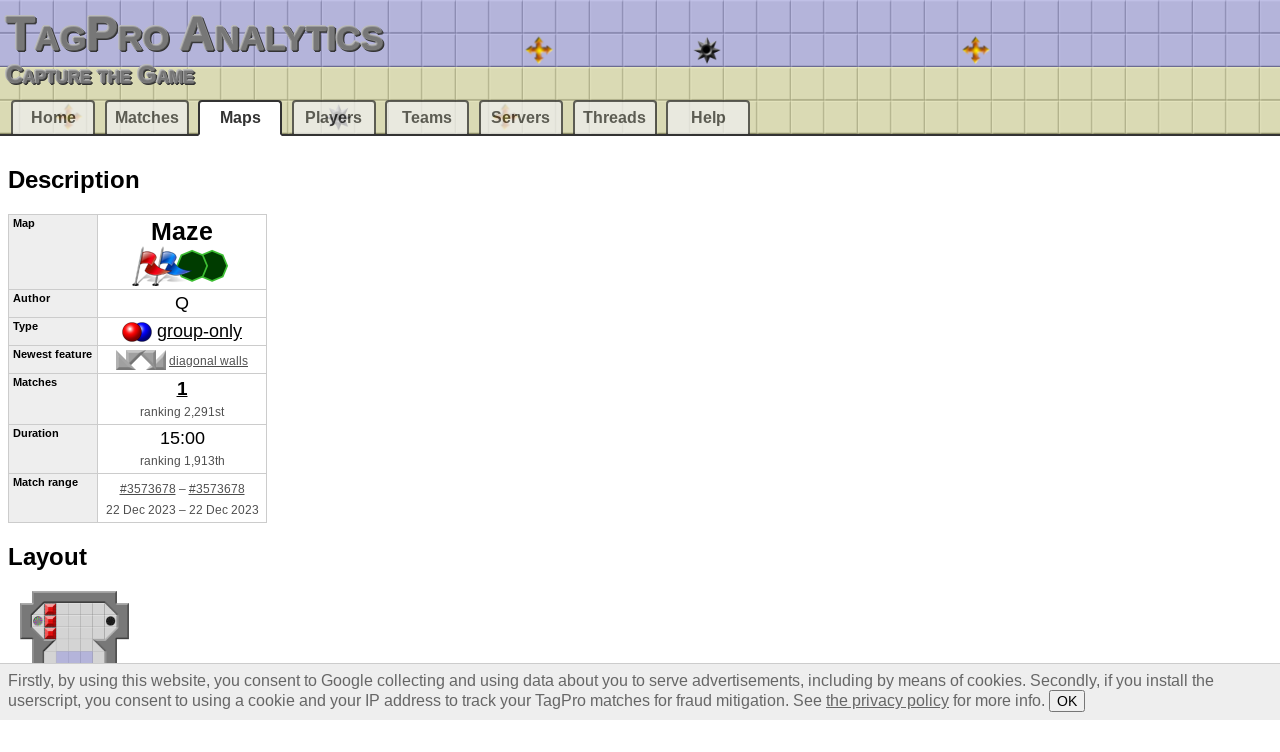

--- FILE ---
content_type: text/html;charset=UTF-8
request_url: https://tagpro.eu/?map=17340
body_size: 6163
content:
<!DOCTYPE html><html><head><title>Map Maze (group-only) - TagPro Analytics</title><link rel="stylesheet" href="img/q_E9z91BMzPA1V-0.css"><link rel="icon" type="image/vnd.microsoft.icon" sizes="16x16 32x32 48x48 64x64" href="favicon.ico"><link rel="apple-touch-icon" type="image/png" sizes="120x120" href="apple-touch-icon.png"></head><body><header><h1><a href="./">TagPro Analytics</a></h1><p><strong>Capture the Game</strong></p></header><h2>Description</h2><div class="profile"><table><tbody><tr><th>Map</th><td><strong>Maze</strong><br><svg version="1.1" width="100" height="40"><rect width="40" height="40" transform="translate(60)" fill="url(#t60)"/><rect width="40" height="40" transform="translate(40)" fill="url(#t60)"/><rect width="40" height="40" transform="translate(20)" fill="url(#t40)"/><rect width="40" height="40" transform="" fill="url(#t30)"/></svg></td></tr><tr><th>Author</th><td>Q</td></tr><tr><th>Type</th><td><svg version="1.1" width="30" height="20"><rect width="40" height="40" transform="scale(.5) translate(20)" fill="url(#b2)"/><rect width="40" height="40" transform="scale(.5)" fill="url(#b1)"/></svg> <a href="?maps=-">group-only</a></td></tr><tr><th>Newest feature</th><td><small><svg version="1.1" width="50" height="20"><rect width="40" height="40" transform="scale(.5) translate(60)" fill="url(#t14)"/><rect width="40" height="40" transform="scale(.5) translate(40)" fill="url(#t13)"/><rect width="40" height="40" transform="scale(.5) translate(20)" fill="url(#t12)"/><rect width="40" height="40" transform="scale(.5)" fill="url(#t11)"/></svg> <a href="?maps=f8">diagonal walls</a></small></td></tr><tr><th>Matches</th><td><em><a href="?search=map-official&amp;id=17340">1</a></em><small><br>ranking 2,291st</small></td></tr><tr><th>Duration</th><td>15:00<small><br>ranking 1,913th</small></td></tr><tr><th>Match range</th><td><small><a href="?match=3573678">#3573678</a> – <a href="?match=3573678">#3573678</a><br><time datetime="2023-12-22T01:29:49Z">22 Dec 2023</time> – <time datetime="2023-12-22T01:29:49Z">22 Dec 2023</time></small></td></tr></tbody></table><aside>
<script async src="//pagead2.googlesyndication.com/pagead/js/adsbygoogle.js"></script>
<!-- TagPro Profile -->
<ins class="adsbygoogle"
     style="display:inline-block;width:300px;height:250px"
     data-ad-client="ca-pub-8397783929926760"
     data-ad-slot="5074511144"></ins>
<script>
(adsbygoogle = window.adsbygoogle || []).push({});
</script>
</aside></div><h2>Layout</h2><a download="Maze.png" type="image/png"><svg class="map" version="1.1" viewBox="0 0 440 2120" preserveAspectRatio="xMinYMin meet"><g><path d="M80,40L120,40L120,160L160,160L160,40L360,40L360,160L320,160L320,280L400,280L400,400L320,400L320,680L400,680L400,720L360,720L360,800L320,800L320,1000L360,1000L360,1120L320,1120L320,1320L360,1320L360,1400L400,1400L400,1440L320,1440L320,1720L400,1720L400,1840L320,1840L320,1960L360,1960L360,2080L160,2080L160,1960L120,1960L120,2080L80,2080L80,1960L120,1960L120,1840L40,1840L40,1800L80,1800L80,1720L120,1720L120,1560L40,1560L40,1120L120,1120L120,1000L40,1000L40,560L120,560L120,400L80,400L80,320L40,320L40,280L120,280L120,160L80,160ZM40,440L80,440L80,520L40,520ZM160,560L280,560L280,200L160,200ZM360,920L400,920L400,960L360,960ZM360,1160L400,1160L400,1200L360,1200ZM40,1600L80,1600L80,1680L40,1680ZM160,1920L280,1920L280,1560L160,1560Z" fill="url(#t20)"/><path d="M160,200L280,200L280,560L160,560Z" fill="url(#t120)"/><path d="M160,1560L280,1560L280,1920L160,1920Z" fill="url(#t110)"/><path d="M80,0L320,0L320,40L80,40ZM40,1000L80,1000L80,1040L40,1040ZM40,1560L80,1560L80,1600L40,1600ZM120,2080L280,2080L280,2120L120,2120Z" fill="url(#w45)"/><path d="M320,0L360,0L360,40L400,40L400,80L360,80L360,40L320,40ZM360,240L400,240L400,280L440,280L440,320L400,320L400,280L360,280ZM360,640L400,640L400,680L440,680L440,720L400,720L400,680L360,680ZM80,1000L120,1000L120,1040L80,1040ZM80,1560L120,1560L120,1600L80,1600ZM360,1680L400,1680L400,1720L440,1720L440,1760L400,1760L400,1720L360,1720ZM80,1840L120,1840L120,1880L80,1880ZM360,1960L400,1960L400,2000L360,2000Z" fill="url(#w77)"/><path d="M40,40L80,40L80,80L40,80ZM40,240L80,240L80,280L40,280L40,320L0,320L0,280L40,280ZM40,520L80,520L80,560L40,560ZM40,1080L80,1080L80,1120L40,1120ZM40,1960L80,1960L80,2000L40,2000Z" fill="url(#w13)"/><path d="M80,40L120,40L120,80L80,80ZM40,280L80,280L80,320L40,320ZM80,1960L120,1960L120,2000L80,2000Z" fill="url(#w85)"/><path d="M320,40L360,40L360,80L320,80ZM360,280L400,280L400,320L360,320ZM360,680L400,680L400,720L360,720ZM360,1720L400,1720L400,1760L360,1760ZM320,1960L360,1960L360,2000L320,2000Z" fill="url(#w34)"/><path d="M40,80L80,80L80,120L40,120ZM80,200L120,200L120,240L80,240ZM0,320L40,320L40,360L0,360ZM40,2000L80,2000L80,2040L40,2040Z" fill="url(#w67)"/><path d="M360,80L400,80L400,160L360,160ZM320,200L360,200L360,240L320,240ZM80,240L120,240L120,280L80,280ZM400,320L440,320L440,400L400,400ZM0,360L40,360L40,520L0,520ZM80,440L120,440L120,560L80,560ZM320,480L360,480L360,640L320,640ZM0,600L40,600L40,1000L0,1000ZM400,720L440,720L440,1440L400,1440ZM320,800L360,800L360,1000L320,1000ZM80,1040L120,1040L120,1120L80,1120ZM320,1120L360,1120L360,1320L320,1320ZM0,1160L40,1160L40,1560L0,1560ZM320,1520L360,1520L360,1680L320,1680ZM80,1600L120,1600L120,1720L80,1720ZM0,1640L40,1640L40,1800L0,1800ZM400,1760L440,1760L440,1840L400,1840ZM80,1880L120,1880L120,1920L80,1920ZM320,1920L360,1920L360,1960L320,1960ZM360,2000L400,2000L400,2080L360,2080Z" fill="url(#w65)"/><path d="M40,120L80,120L80,160L40,160ZM0,1800L40,1800L40,1840L0,1840ZM80,1920L120,1920L120,1960L80,1960ZM40,2040L80,2040L80,2080L40,2080Z" fill="url(#w49)"/><path d="M320,120L360,120L360,160L320,160ZM360,360L400,360L400,400L360,400ZM360,1400L400,1400L400,1440L360,1440ZM360,1800L400,1800L400,1840L360,1840ZM280,1920L320,1920L320,1960L280,1960ZM320,2040L360,2040L360,2080L320,2080Z" fill="url(#w11)"/><path d="M80,160L120,160L120,200L80,200ZM40,1840L80,1840L80,1880L40,1880ZM80,2080L120,2080L120,2120L80,2120Z" fill="url(#w47)"/><path d="M120,160L160,160L160,200L120,200Z" fill="url(#w93)"/><path d="M280,160L320,160L320,200L280,200Z" fill="url(#w30)"/><path d="M320,160L360,160L360,200L320,200ZM360,400L400,400L400,440L360,440L360,480L320,480L320,440L360,440ZM0,560L40,560L40,600L0,600ZM0,1040L40,1040L40,1080L0,1080ZM0,1120L40,1120L40,1160L0,1160ZM360,1440L400,1440L400,1480L360,1480L360,1520L320,1520L320,1480L360,1480ZM0,1600L40,1600L40,1640L0,1640ZM360,1840L400,1840L400,1880L360,1880L360,1920L320,1920L320,1880L360,1880ZM320,2080L360,2080L360,2120L320,2120Z" fill="url(#w69)"/><path d="M320,240L360,240L360,280L320,280ZM0,520L40,520L40,560L0,560ZM320,640L360,640L360,680L320,680ZM0,1000L40,1000L40,1040L0,1040ZM0,1080L40,1080L40,1120L0,1120ZM0,1560L40,1560L40,1600L0,1600ZM320,1680L360,1680L360,1720L320,1720Z" fill="url(#w33)"/><path d="M80,400L120,400L120,440L80,440Z" fill="url(#w79)"/><path d="M320,400L360,400L360,440L320,440ZM320,1440L360,1440L360,1480L320,1480ZM320,1840L360,1840L360,1880L320,1880ZM280,2080L320,2080L320,2120L280,2120Z" fill="url(#w29)"/><path d="M320,760L360,760L360,800L320,800ZM320,1080L360,1080L360,1120L320,1120Z" fill="url(#w75)"/><path d="M320,1000L360,1000L360,1040L320,1040ZM320,1320L360,1320L360,1360L320,1360Z" fill="url(#w66)"/><path d="M80,1720L120,1720L120,1760L80,1760Z" fill="url(#w81)"/><path d="M80,0L120,0L120,40L80,40ZM40,240L80,240L80,280L40,280ZM80,1920L120,1920L120,1960L80,1960Z" fill="url(#w213)"/><path d="M120,0L280,0L280,40L120,40ZM40,520L80,520L80,560L40,560ZM40,1080L80,1080L80,1120L40,1120ZM80,2080L320,2080L320,2120L80,2120Z" fill="url(#w229)"/><path d="M280,0L320,0L320,40L280,40ZM320,240L360,240L360,280L320,280ZM320,640L360,640L360,680L320,680ZM320,1680L360,1680L360,1720L320,1720Z" fill="url(#w231)"/><path d="M320,0L360,0L360,40L320,40ZM320,200L360,200L360,240L400,240L400,280L360,280L360,240L320,240ZM0,480L40,480L40,520L0,520ZM320,600L360,600L360,640L400,640L400,680L360,680L360,640L320,640ZM0,960L40,960L40,1000L0,1000ZM0,1040L40,1040L40,1080L0,1080ZM0,1520L40,1520L40,1560L0,1560ZM320,1640L360,1640L360,1680L400,1680L400,1720L360,1720L360,1680L320,1680ZM320,1920L360,1920L360,1960L320,1960Z" fill="url(#w161)"/><path d="M40,40L80,40L80,80L40,80ZM80,160L120,160L120,200L80,200ZM0,280L40,280L40,320L0,320ZM40,1960L80,1960L80,2000L40,2000Z" fill="url(#w195)"/><path d="M320,40L360,40L360,80L320,80ZM280,160L320,160L320,200L280,200ZM360,280L400,280L400,320L360,320ZM360,680L400,680L400,720L360,720ZM360,1720L400,1720L400,1760L360,1760ZM320,1960L360,1960L360,2000L320,2000Z" fill="url(#w249)"/><path d="M360,40L400,40L400,120L360,120ZM320,160L360,160L360,200L320,200ZM80,200L120,200L120,240L80,240ZM400,280L440,280L440,360L400,360ZM0,320L40,320L40,480L0,480ZM80,400L120,400L120,520L80,520ZM320,440L360,440L360,600L320,600ZM0,560L40,560L40,960L0,960ZM400,680L440,680L440,1400L400,1400ZM320,800L360,800L360,1000L320,1000ZM80,1000L120,1000L120,1080L80,1080ZM0,1120L40,1120L40,1520L0,1520ZM320,1120L360,1120L360,1320L320,1320ZM320,1480L360,1480L360,1640L320,1640ZM80,1560L120,1560L120,1680L80,1680ZM0,1600L40,1600L40,1760L0,1760ZM400,1720L440,1720L440,1800L400,1800ZM80,1840L120,1840L120,1880L80,1880ZM320,1880L360,1880L360,1920L320,1920ZM360,1960L400,1960L400,2040L360,2040Z" fill="url(#w193)"/><path d="M40,80L80,80L80,120L40,120ZM0,1760L40,1760L40,1800L0,1800ZM80,1880L120,1880L120,1920L80,1920ZM40,2000L80,2000L80,2040L40,2040Z" fill="url(#w177)"/><path d="M40,120L80,120L80,160L40,160ZM40,1000L80,1000L80,1040L40,1040ZM40,1560L80,1560L80,1600L40,1600ZM0,1800L40,1800L40,1840L80,1840L80,1880L40,1880L40,1840L0,1840ZM40,2040L80,2040L80,2080L40,2080Z" fill="url(#w233)"/><path d="M80,120L120,120L120,160L80,160ZM40,1800L80,1800L80,1840L40,1840ZM80,2040L120,2040L120,2080L80,2080Z" fill="url(#w175)"/><path d="M320,120L360,120L360,160L320,160ZM360,360L400,360L400,400L360,400ZM360,1400L400,1400L400,1440L360,1440ZM360,1800L400,1800L400,1840L360,1840ZM320,2040L360,2040L360,2080L320,2080Z" fill="url(#w198)"/><path d="M360,120L400,120L400,160L360,160ZM80,240L120,240L120,280L80,280ZM400,360L440,360L440,400L400,400L400,440L360,440L360,400L400,400ZM80,520L120,520L120,560L80,560ZM80,1080L120,1080L120,1120L80,1120ZM400,1400L440,1400L440,1440L400,1440L400,1480L360,1480L360,1440L400,1440ZM400,1800L440,1800L440,1840L400,1840L400,1880L360,1880L360,1840L400,1840ZM360,2040L400,2040L400,2080L360,2080L360,2120L320,2120L320,2080L360,2080Z" fill="url(#w225)"/><path d="M80,360L120,360L120,400L80,400Z" fill="url(#w207)"/><path d="M320,400L360,400L360,440L320,440ZM0,520L40,520L40,560L0,560ZM0,1000L40,1000L40,1040L0,1040ZM0,1080L40,1080L40,1120L0,1120ZM320,1440L360,1440L360,1480L320,1480ZM0,1560L40,1560L40,1600L0,1600ZM320,1840L360,1840L360,1880L320,1880Z" fill="url(#w197)"/><path d="M320,760L360,760L360,800L320,800ZM320,1080L360,1080L360,1120L320,1120Z" fill="url(#w194)"/><path d="M320,1000L360,1000L360,1040L320,1040ZM320,1320L360,1320L360,1360L320,1360Z" fill="url(#w241)"/><path d="M80,1680L120,1680L120,1720L80,1720Z" fill="url(#w209)"/><path d="M120,1920L160,1920L160,1960L120,1960Z" fill="url(#w239)"/><path d="M280,1920L320,1920L320,1960L280,1960Z" fill="url(#w232)"/><path d="M80,0L120,0L120,40L80,40ZM80,200L120,200L120,240L80,240L80,280L40,280L40,240L80,240ZM80,480L120,480L120,520L80,520ZM80,1040L120,1040L120,1080L80,1080ZM80,1920L120,1920L120,1960L80,1960Z" fill="url(#w269)"/><path d="M120,0L160,0L160,40L120,40ZM80,240L120,240L120,280L80,280Z" fill="url(#w341)"/><path d="M160,0L320,0L320,40L160,40ZM80,520L120,520L120,560L80,560ZM80,1080L120,1080L120,1120L80,1120ZM120,2080L360,2080L360,2120L120,2120Z" fill="url(#w357)"/><path d="M320,0L360,0L360,40L320,40ZM360,240L400,240L400,280L360,280ZM360,640L400,640L400,680L360,680ZM360,1680L400,1680L400,1720L360,1720ZM320,1920L360,1920L360,1960L320,1960Z" fill="url(#w359)"/><path d="M40,40L80,40L80,120L40,120ZM80,160L120,160L120,200L80,200ZM320,200L360,200L360,240L320,240ZM0,280L40,280L40,1800L0,1800ZM80,400L120,400L120,480L80,480ZM320,400L360,400L360,640L320,640ZM400,720L440,720L440,1360L400,1360ZM320,800L360,800L360,960L320,960ZM320,1120L360,1120L360,1280L320,1280ZM320,1440L360,1440L360,1680L320,1680ZM80,1600L120,1600L120,1720L80,1720ZM320,1840L360,1840L360,1880L320,1880ZM80,1880L120,1880L120,1920L80,1920ZM40,1960L80,1960L80,2040L40,2040Z" fill="url(#w265)"/><path d="M80,40L120,40L120,80L80,80ZM120,160L160,160L160,200L120,200ZM40,280L80,280L80,320L40,320ZM80,1960L120,1960L120,2000L80,2000Z" fill="url(#w323)"/><path d="M360,40L400,40L400,80L360,80ZM320,160L360,160L360,200L320,200ZM400,280L440,280L440,320L400,320ZM400,680L440,680L440,720L400,720ZM400,1720L440,1720L440,1760L400,1760ZM360,1960L400,1960L400,2000L360,2000Z" fill="url(#w377)"/><path d="M360,80L400,80L400,120L360,120ZM400,320L440,320L440,360L400,360ZM400,1360L440,1360L440,1400L400,1400ZM400,1760L440,1760L440,1800L400,1800ZM320,1880L360,1880L360,1920L320,1920ZM360,2000L400,2000L400,2040L360,2040Z" fill="url(#w267)"/><path d="M40,120L80,120L80,160L40,160ZM320,240L360,240L360,280L320,280ZM320,640L360,640L360,680L320,680ZM320,1680L360,1680L360,1720L320,1720ZM0,1800L40,1800L40,1840L80,1840L80,1880L40,1880L40,1840L0,1840ZM40,2040L80,2040L80,2080L120,2080L120,2120L80,2120L80,2080L40,2080Z" fill="url(#w261)"/><path d="M80,120L120,120L120,160L80,160ZM40,1800L80,1800L80,1840L40,1840ZM80,2040L120,2040L120,2080L80,2080Z" fill="url(#w362)"/><path d="M320,120L360,120L360,160L320,160ZM360,360L400,360L400,400L360,400ZM360,1400L400,1400L400,1440L360,1440ZM360,1800L400,1800L400,1840L360,1840ZM320,2040L360,2040L360,2080L320,2080Z" fill="url(#w285)"/><path d="M360,120L400,120L400,160L360,160ZM400,360L440,360L440,400L400,400L400,440L360,440L360,400L400,400ZM40,520L80,520L80,560L40,560ZM40,1000L80,1000L80,1040L40,1040ZM40,1080L80,1080L80,1120L40,1120ZM400,1400L440,1400L440,1440L400,1440L400,1480L360,1480L360,1440L400,1440ZM40,1560L80,1560L80,1600L40,1600ZM400,1800L440,1800L440,1840L400,1840L400,1880L360,1880L360,1840L400,1840ZM360,2040L400,2040L400,2080L360,2080Z" fill="url(#w325)"/><path d="M80,360L120,360L120,400L80,400Z" fill="url(#w266)"/><path d="M320,760L360,760L360,800L320,800ZM320,1080L360,1080L360,1120L320,1120Z" fill="url(#w281)"/><path d="M320,960L360,960L360,1000L320,1000ZM320,1280L360,1280L360,1320L320,1320Z" fill="url(#w263)"/><path d="M80,1000L120,1000L120,1040L80,1040ZM80,1560L120,1560L120,1600L80,1600ZM80,1840L120,1840L120,1880L80,1880Z" fill="url(#w361)"/><path d="M80,1720L120,1720L120,1760L80,1760Z" fill="url(#w259)"/><path d="M120,1920L160,1920L160,1960L120,1960Z" fill="url(#w342)"/><path d="M280,1920L320,1920L320,1960L280,1960Z" fill="url(#w277)"/><path d="M80,0L120,0L120,40L80,40L80,80L40,80L40,40L80,40ZM40,240L80,240L80,280L40,280L40,320L0,320L0,280L40,280ZM320,400L360,400L360,440L320,440ZM320,1440L360,1440L360,1480L320,1480ZM320,1840L360,1840L360,1880L320,1880ZM40,1960L80,1960L80,2000L40,2000Z" fill="url(#w425)"/><path d="M120,0L360,0L360,40L120,40ZM80,1000L120,1000L120,1040L80,1040ZM80,1560L120,1560L120,1600L80,1600ZM160,2080L320,2080L320,2120L160,2120Z" fill="url(#w429)"/><path d="M80,40L120,40L120,80L80,80ZM40,280L80,280L80,320L40,320ZM80,1960L120,1960L120,2000L80,2000Z" fill="url(#w398)"/><path d="M320,40L360,40L360,80L320,80ZM360,280L400,280L400,320L360,320ZM360,680L400,680L400,720L360,720ZM360,1720L400,1720L400,1760L360,1760ZM320,1960L360,1960L360,2000L320,2000Z" fill="url(#w487)"/><path d="M360,40L400,40L400,80L360,80ZM360,240L400,240L400,280L440,280L440,320L400,320L400,280L360,280ZM40,520L80,520L80,560L40,560ZM360,640L400,640L400,680L440,680L440,720L400,720L400,680L360,680ZM40,1000L80,1000L80,1040L40,1040ZM40,1080L80,1080L80,1120L40,1120ZM40,1560L80,1560L80,1600L40,1600ZM360,1680L400,1680L400,1720L440,1720L440,1760L400,1760L400,1720L360,1720ZM360,1960L400,1960L400,2000L360,2000Z" fill="url(#w417)"/><path d="M40,80L80,80L80,160L40,160ZM80,200L120,200L120,240L80,240ZM320,240L360,240L360,280L320,280ZM0,320L40,320L40,1840L0,1840ZM80,400L120,400L120,520L80,520ZM320,440L360,440L360,680L320,680ZM400,760L440,760L440,1400L400,1400ZM320,840L360,840L360,1000L320,1000ZM320,1160L360,1160L360,1320L320,1320ZM320,1480L360,1480L360,1720L320,1720ZM80,1640L120,1640L120,1720L80,1720ZM320,1880L360,1880L360,1920L320,1920ZM80,1920L120,1920L120,1960L80,1960ZM40,2000L80,2000L80,2080L40,2080Z" fill="url(#w393)"/><path d="M360,80L400,80L400,120L360,120ZM320,200L360,200L360,240L320,240ZM400,320L440,320L440,360L400,360ZM400,720L440,720L440,760L400,760ZM400,1760L440,1760L440,1800L400,1800ZM360,2000L400,2000L400,2040L360,2040Z" fill="url(#w505)"/><path d="M80,120L120,120L120,160L80,160ZM40,1800L80,1800L80,1840L40,1840ZM120,1920L160,1920L160,1960L120,1960ZM80,2040L120,2040L120,2080L80,2080Z" fill="url(#w433)"/><path d="M360,120L400,120L400,160L360,160ZM400,360L440,360L440,400L400,400ZM400,1400L440,1400L440,1440L400,1440ZM400,1800L440,1800L440,1840L400,1840ZM320,1920L360,1920L360,1960L320,1960ZM360,2040L400,2040L400,2080L360,2080Z" fill="url(#w395)"/><path d="M80,160L120,160L120,200L80,200ZM80,1040L120,1040L120,1080L80,1080ZM80,1600L120,1600L120,1640L80,1640ZM40,1840L80,1840L80,1880L120,1880L120,1920L80,1920L80,1880L40,1880ZM80,2080L120,2080L120,2120L80,2120Z" fill="url(#w489)"/><path d="M120,160L160,160L160,200L120,200Z" fill="url(#w432)"/><path d="M280,160L320,160L320,200L280,200Z" fill="url(#w423)"/><path d="M320,160L360,160L360,200L320,200ZM360,400L400,400L400,440L360,440ZM360,1440L400,1440L400,1480L360,1480ZM360,1840L400,1840L400,1880L360,1880ZM320,2080L360,2080L360,2120L320,2120Z" fill="url(#w413)"/><path d="M80,240L120,240L120,280L80,280ZM80,520L120,520L120,560L80,560ZM80,1080L120,1080L120,1120L80,1120Z" fill="url(#w397)"/><path d="M80,360L120,360L120,400L80,400Z" fill="url(#w441)"/><path d="M320,800L360,800L360,840L320,840ZM320,1120L360,1120L360,1160L320,1160Z" fill="url(#w409)"/><path d="M320,1000L360,1000L360,1040L320,1040ZM320,1320L360,1320L360,1360L320,1360Z" fill="url(#w391)"/><path d="M80,1720L120,1720L120,1760L80,1760Z" fill="url(#w394)"/><path d="M80,1840L120,1840L120,1880L80,1880ZM120,2080L160,2080L160,2120L120,2120Z" fill="url(#w431)"/><path d="M120,40L160,40L160,160L120,160Z" fill="url(#t92)"/><path d="M320,80L360,80L360,120L320,120ZM320,2000L360,2000L360,2040L320,2040Z" fill="url(#t131)"/><path d="M200,280L240,280L240,320L200,320Z" fill="url(#t30)"/><path d="M40,320L80,320L80,440L40,440ZM360,720L400,720L400,920L360,920ZM360,960L400,960L400,1160L360,1160ZM40,1040L80,1040L80,1080L40,1080ZM360,1200L400,1200L400,1400L360,1400ZM40,1680L80,1680L80,1800L40,1800Z" fill="url(#t91)"/><path d="M360,320L400,320L400,360L360,360ZM360,1760L400,1760L400,1800L360,1800Z" fill="url(#t60)"/><path d="M120,400L160,400L160,560L120,560ZM280,400L320,400L320,680L200,680L200,640L280,640ZM40,560L80,560L80,680L40,680ZM40,760L240,760L240,800L120,800L120,840L80,840L80,960L160,960L160,1040L200,1040L200,1000L240,1000L240,1120L200,1120L200,1080L160,1080L160,1160L80,1160L80,1280L120,1280L120,1320L240,1320L240,1360L40,1360L40,1120L120,1120L120,1000L40,1000ZM160,880L280,880L280,920L320,920L320,960L280,960L280,920L160,920ZM280,1160L320,1160L320,1200L280,1200L280,1240L160,1240L160,1200L280,1200ZM40,1440L80,1440L80,1560L40,1560ZM200,1440L320,1440L320,1720L280,1720L280,1480L200,1480ZM120,1560L160,1560L160,1720L120,1720Z" fill="url(#t70)"/><path d="M160,640L200,640L200,680L160,680ZM240,1040L280,1040L280,1080L240,1080ZM160,1440L200,1440L200,1480L160,1480Z" fill="url(#t100)"/><path d="M280,880L320,880L320,920L280,920ZM160,1000L200,1000L200,1040L160,1040ZM160,1080L200,1080L200,1120L160,1120ZM280,1200L320,1200L320,1240L280,1240Z" fill="url(#t80)"/><path d="M200,1800L240,1800L240,1840L200,1840Z" fill="url(#t40)"/><path d="M120,1960L160,1960L160,2080L120,2080Z" fill="url(#t93)"/></g><g><path d="M80,80L120,80L120,120L80,120ZM40,480L80,480L80,520L40,520ZM40,1600L80,1600L80,1640L40,1640ZM80,2000L120,2000L120,2040L80,2040Z" fill="url(#t130)"/><path d="M40,440L80,440L80,480L40,480ZM360,920L400,920L400,960L360,960ZM360,1160L400,1160L400,1200L360,1200ZM40,1640L80,1640L80,1680L40,1680Z" fill="url(#t50)"/></g></svg></a><h2>Tiles</h2><div class="flairs"><p><svg version="1.1" width="24" height="24"><rect width="40" height="40" fill="url(#t20)" transform="scale(0.6)"/></svg><small><br>170</small></p><p><svg version="1.1" width="24" height="24"><rect width="40" height="40" fill="url(#t10)" transform="scale(0.6)"/></svg><small><br>149</small></p><p><svg version="1.1" width="24" height="24"><rect width="40" height="40" fill="url(#t70)" transform="scale(0.6)"/></svg><small><br>73</small></p><p><svg version="1.1" width="24" height="24"><rect width="40" height="40" fill="url(#t110)" transform="scale(0.6)"/></svg><small><br>26</small></p><p><svg version="1.1" width="24" height="24"><rect width="40" height="40" fill="url(#t120)" transform="scale(0.6)"/></svg><small><br>26</small></p><p><svg version="1.1" width="24" height="24"><rect width="40" height="40" fill="url(#t91)" transform="scale(0.6)"/></svg><small><br>22</small></p><p><svg version="1.1" width="24" height="24"><rect width="40" height="40" fill="url(#t13)" transform="scale(0.6)"/></svg><small><br>8</small></p><p><svg version="1.1" width="24" height="24"><rect width="40" height="40" fill="url(#t14)" transform="scale(0.6)"/></svg><small><br>8</small></p><p><svg version="1.1" width="24" height="24"><rect width="40" height="40" fill="url(#t11)" transform="scale(0.6)"/></svg><small><br>5</small></p><p><svg version="1.1" width="24" height="24"><rect width="40" height="40" fill="url(#t12)" transform="scale(0.6)"/></svg><small><br>5</small></p><p><svg version="1.1" width="24" height="24"><rect width="40" height="40" fill="url(#t50)" transform="scale(0.6)"/></svg><small><br>4</small></p><p><svg version="1.1" width="24" height="24"><rect width="40" height="40" fill="url(#t80)" transform="scale(0.6)"/></svg><small><br>4</small></p><p><svg version="1.1" width="24" height="24"><rect width="40" height="40" fill="url(#t130)" transform="scale(0.6)"/></svg><small><br>4</small></p><p><svg version="1.1" width="24" height="24"><rect width="40" height="40" fill="url(#t92)" transform="scale(0.6)"/></svg><small><br>3</small></p><p><svg version="1.1" width="24" height="24"><rect width="40" height="40" fill="url(#t93)" transform="scale(0.6)"/></svg><small><br>3</small></p><p><svg version="1.1" width="24" height="24"><rect width="40" height="40" fill="url(#t100)" transform="scale(0.6)"/></svg><small><br>3</small></p><p><svg version="1.1" width="24" height="24"><rect width="40" height="40" fill="url(#t60)" transform="scale(0.6)"/></svg><small><br>2</small></p><p><svg version="1.1" width="24" height="24"><rect width="40" height="40" fill="url(#t131)" transform="scale(0.6)"/></svg><small><br>2</small></p><p><svg version="1.1" width="24" height="24"><rect width="40" height="40" fill="url(#t30)" transform="scale(0.6)"/></svg><small><br>1</small></p><p><svg version="1.1" width="24" height="24"><rect width="40" height="40" fill="url(#t40)" transform="scale(0.6)"/></svg><small><br>1</small></p></div><h2>Features</h2><table class="mapfeatures"><thead><tr><th colspan="2">Feature</th><th>Tiles</th></tr></thead><tbody><tr><td><svg version="1.1" width="80" height="20"><rect width="40" height="40" transform="scale(.5) translate(120)" fill="url(#t20)"/><rect width="40" height="40" transform="scale(.5) translate(100)" fill="url(#t10)"/><rect width="40" height="40" transform="scale(.5) translate(80)" fill="url(#t70)"/><rect width="40" height="40" transform="scale(.5) translate(60)" fill="url(#t60)"/><rect width="40" height="40" transform="scale(.5) translate(40)" fill="url(#t50)"/><rect width="40" height="40" transform="scale(.5) translate(20)" fill="url(#t40)"/><rect width="40" height="40" transform="scale(.5)" fill="url(#t30)"/></svg></td><td>basics</td><td>400</td></tr><tr><td><svg version="1.1" width="60" height="20"><rect width="40" height="40" transform="scale(.5) translate(80)" fill="url(#t90)"/><rect width="40" height="40" transform="scale(.5) translate(60)" fill="url(#t93)"/><rect width="40" height="40" transform="scale(.5) translate(40)" fill="url(#t92)"/><rect width="40" height="40" transform="scale(.5) translate(20)" fill="url(#t91)"/><rect width="40" height="40" transform="scale(.5)" fill="url(#t80)"/></svg></td><td>gates</td><td>32</td></tr><tr><td><svg version="1.1" width="20" height="20"><rect width="40" height="40" transform="scale(.5)" fill="url(#t100)"/></svg></td><td>bombs</td><td>3</td></tr><tr><td><svg version="1.1" width="30" height="20"><rect width="40" height="40" transform="scale(.5) translate(20)" fill="url(#t120)"/><rect width="40" height="40" transform="scale(.5)" fill="url(#t110)"/></svg></td><td>team tiles</td><td>52</td></tr><tr><td><svg version="1.1" width="30" height="20"><rect width="40" height="40" transform="scale(.5) translate(20)" fill="url(#t131)"/><rect width="40" height="40" transform="scale(.5)" fill="url(#t130)"/></svg></td><td>portals</td><td>6</td></tr><tr><td><svg version="1.1" width="50" height="20"><rect width="40" height="40" transform="scale(.5) translate(60)" fill="url(#t14)"/><rect width="40" height="40" transform="scale(.5) translate(40)" fill="url(#t13)"/><rect width="40" height="40" transform="scale(.5) translate(20)" fill="url(#t12)"/><rect width="40" height="40" transform="scale(.5)" fill="url(#t11)"/></svg></td><td>diagonal walls</td><td>26</td></tr></tbody></table><nav><menu><li><a href="./">Home</a></li><li><a href="?matches">Matches</a></li><li><a href="?maps" class="selected">Maps</a></li><li><a href="?players">Players</a></li><li><a href="?teams">Teams</a></li><li><a href="?servers">Servers</a></li><li><a href="?threads">Threads</a></li><li><a href="?help">Help</a></li></menu></nav><aside>
<script async src="//pagead2.googlesyndication.com/pagead/js/adsbygoogle.js"></script>
<!-- TagPro Footer -->
<ins class="adsbygoogle"
     style="display:inline-block;width:728px;height:90px"
     data-ad-client="ca-pub-8397783929926760"
     data-ad-slot="6238187144"></ins>
<script>
(adsbygoogle = window.adsbygoogle || []).push({});
</script>
</aside><footer><svg version="1.1" viewBox="0 0 1800 160" preserveAspectRatio="xMidYMid slice"><g><path d="M0,0L1800,0L1800,80L0,80Z" fill="url(#t120)"/><path d="M0,80L1800,80L1800,160L0,160Z" fill="url(#t230)"/><path d="M80,0L120,0L120,40L80,40ZM1720,0L1760,0L1760,40L1720,40ZM960,40L1000,40L1000,80L960,80ZM520,120L560,120L560,160L520,160Z" fill="url(#t70)"/></g><g><path d="M760,40L800,40L800,80L760,80ZM1280,40L1320,40L1320,80L1280,80ZM200,120L240,120L240,160L200,160ZM720,120L760,120L760,160L720,160Z" fill="url(#t50)"/></g><defs><clipPath id="m"><rect width="80" height="80"/></clipPath><clipPath id="s"><rect width="40" height="40"/></clipPath><clipPath id="h1"><rect width="20" height="40"/></clipPath><clipPath id="h2"><rect x="20" width="20" height="40"/></clipPath><clipPath id="q4"><rect width="20" height="20"/></clipPath><clipPath id="q1"><rect x="20" width="20" height="20"/></clipPath><clipPath id="q3"><rect y="20" width="20" height="20"/></clipPath><clipPath id="q2"><rect x="20" y="20" width="20" height="20"/></clipPath><filter id="w"><feColorMatrix type="matrix" values="0.5 0.5 0 0 0 0.5 0.5 0 0 0 0.5 0.5 0 0 0 0 0 0 1 0"/></filter><pattern id="b1" width="40" height="40"><image xlink:href="img/2uXs_uYZSmPA0kKC.png" x="-560" width="640" height="440" clip-path="url(#s)"/></pattern><pattern id="b2" width="40" height="40"><image xlink:href="img/2uXs_uYZSmPA0kKC.png" x="-600" width="640" height="440" clip-path="url(#s)"/></pattern><pattern id="w161" width="40" height="40" patternUnits="userSpaceOnUse"><image xlink:href="img/2uXs_uYZSmPA0kKC.png" x="-280" y="-360" width="640" height="440" clip-path="url(#q2)"/></pattern><pattern id="w175" width="40" height="40" patternUnits="userSpaceOnUse"><image xlink:href="img/2uXs_uYZSmPA0kKC.png" x="-80" y="-360" width="640" height="440" clip-path="url(#q2)"/></pattern><pattern id="w177" width="40" height="40" patternUnits="userSpaceOnUse"><image xlink:href="img/2uXs_uYZSmPA0kKC.png" x="-40" y="-320" width="640" height="440" clip-path="url(#q2)"/></pattern><pattern id="w193" width="40" height="40" patternUnits="userSpaceOnUse"><image xlink:href="img/2uXs_uYZSmPA0kKC.png" x="-440" y="-200" width="640" height="440" clip-path="url(#q2)"/></pattern><pattern id="w195" width="40" height="40" patternUnits="userSpaceOnUse"><image xlink:href="img/2uXs_uYZSmPA0kKC.png" x="-280" y="-320" width="640" height="440" clip-path="url(#q2)"/></pattern><pattern id="w197" width="40" height="40" patternUnits="userSpaceOnUse"><image xlink:href="img/2uXs_uYZSmPA0kKC.png" x="-40" y="-280" width="640" height="440" clip-path="url(#q2)"/></pattern><pattern id="w207" width="40" height="40" patternUnits="userSpaceOnUse"><image xlink:href="img/2uXs_uYZSmPA0kKC.png" x="-160" y="-280" width="640" height="440" clip-path="url(#q2)"/></pattern><pattern id="w209" width="40" height="40" patternUnits="userSpaceOnUse"><image xlink:href="img/2uXs_uYZSmPA0kKC.png" x="-280" y="-120" width="640" height="440" clip-path="url(#q2)"/></pattern><pattern id="w213" width="40" height="40" patternUnits="userSpaceOnUse"><image xlink:href="img/2uXs_uYZSmPA0kKC.png" x="-320" y="-280" width="640" height="440" clip-path="url(#q2)"/></pattern><pattern id="w225" width="40" height="40" patternUnits="userSpaceOnUse"><image xlink:href="img/2uXs_uYZSmPA0kKC.png" x="-440" y="-280" width="640" height="440" clip-path="url(#q2)"/></pattern><pattern id="w229" width="40" height="40" patternUnits="userSpaceOnUse"><image xlink:href="img/2uXs_uYZSmPA0kKC.png" x="-320" y="-400" width="640" height="440" clip-path="url(#q2)"/></pattern><pattern id="w231" width="40" height="40" patternUnits="userSpaceOnUse"><image xlink:href="img/2uXs_uYZSmPA0kKC.png" x="-80" y="-280" width="640" height="440" clip-path="url(#q2)"/></pattern><pattern id="w233" width="40" height="40" patternUnits="userSpaceOnUse"><image xlink:href="img/2uXs_uYZSmPA0kKC.png" x="-360" y="-280" width="640" height="440" clip-path="url(#q2)"/></pattern><pattern id="w239" width="40" height="40" patternUnits="userSpaceOnUse"><image xlink:href="img/2uXs_uYZSmPA0kKC.png" x="-280" y="-240" width="640" height="440" clip-path="url(#q2)"/></pattern><pattern id="w241" width="40" height="40" patternUnits="userSpaceOnUse"><image xlink:href="img/2uXs_uYZSmPA0kKC.png" x="-240" y="-280" width="640" height="440" clip-path="url(#q2)"/></pattern><pattern id="w249" width="40" height="40" patternUnits="userSpaceOnUse"><image xlink:href="img/2uXs_uYZSmPA0kKC.png" x="-120" y="-320" width="640" height="440" clip-path="url(#q2)"/></pattern><pattern id="w259" width="40" height="40" patternUnits="userSpaceOnUse"><image xlink:href="img/2uXs_uYZSmPA0kKC.png" x="-200" y="-280" width="640" height="440" clip-path="url(#q3)"/></pattern><pattern id="w261" width="40" height="40" patternUnits="userSpaceOnUse"><image xlink:href="img/2uXs_uYZSmPA0kKC.png" y="-280" width="640" height="440" clip-path="url(#q3)"/></pattern><pattern id="w263" width="40" height="40" patternUnits="userSpaceOnUse"><image xlink:href="img/2uXs_uYZSmPA0kKC.png" x="-160" y="-120" width="640" height="440" clip-path="url(#q3)"/></pattern><pattern id="w265" width="40" height="40" patternUnits="userSpaceOnUse"><image xlink:href="img/2uXs_uYZSmPA0kKC.png" y="-200" width="640" height="440" clip-path="url(#q3)"/></pattern><pattern id="w267" width="40" height="40" patternUnits="userSpaceOnUse"><image xlink:href="img/2uXs_uYZSmPA0kKC.png" x="-400" y="-320" width="640" height="440" clip-path="url(#q3)"/></pattern><pattern id="w269" width="40" height="40" patternUnits="userSpaceOnUse"><image xlink:href="img/2uXs_uYZSmPA0kKC.png" x="-160" y="-360" width="640" height="440" clip-path="url(#q3)"/></pattern><pattern id="w277" width="40" height="40" patternUnits="userSpaceOnUse"><image xlink:href="img/2uXs_uYZSmPA0kKC.png" x="-160" y="-240" width="640" height="440" clip-path="url(#q3)"/></pattern><pattern id="w281" width="40" height="40" patternUnits="userSpaceOnUse"><image xlink:href="img/2uXs_uYZSmPA0kKC.png" x="-280" y="-280" width="640" height="440" clip-path="url(#q3)"/></pattern><pattern id="w285" width="40" height="40" patternUnits="userSpaceOnUse"><image xlink:href="img/2uXs_uYZSmPA0kKC.png" x="-360" y="-360" width="640" height="440" clip-path="url(#q3)"/></pattern><pattern id="w323" width="40" height="40" patternUnits="userSpaceOnUse"><image xlink:href="img/2uXs_uYZSmPA0kKC.png" x="-320" y="-320" width="640" height="440" clip-path="url(#q3)"/></pattern><pattern id="w325" width="40" height="40" patternUnits="userSpaceOnUse"><image xlink:href="img/2uXs_uYZSmPA0kKC.png" x="-80" y="-280" width="640" height="440" clip-path="url(#q3)"/></pattern><pattern id="w341" width="40" height="40" patternUnits="userSpaceOnUse"><image xlink:href="img/2uXs_uYZSmPA0kKC.png" x="-360" y="-280" width="640" height="440" clip-path="url(#q3)"/></pattern><pattern id="w357" width="40" height="40" patternUnits="userSpaceOnUse"><image xlink:href="img/2uXs_uYZSmPA0kKC.png" x="-360" y="-400" width="640" height="440" clip-path="url(#q3)"/></pattern><pattern id="w359" width="40" height="40" patternUnits="userSpaceOnUse"><image xlink:href="img/2uXs_uYZSmPA0kKC.png" x="-120" y="-280" width="640" height="440" clip-path="url(#q3)"/></pattern><pattern id="w361" width="40" height="40" patternUnits="userSpaceOnUse"><image xlink:href="img/2uXs_uYZSmPA0kKC.png" x="-400" y="-280" width="640" height="440" clip-path="url(#q3)"/></pattern><pattern id="w377" width="40" height="40" patternUnits="userSpaceOnUse"><image xlink:href="img/2uXs_uYZSmPA0kKC.png" x="-160" y="-320" width="640" height="440" clip-path="url(#q3)"/></pattern><pattern id="w391" width="40" height="40" patternUnits="userSpaceOnUse"><image xlink:href="img/2uXs_uYZSmPA0kKC.png" x="-160" y="-160" width="640" height="440" clip-path="url(#q4)"/></pattern><pattern id="w393" width="40" height="40" patternUnits="userSpaceOnUse"><image xlink:href="img/2uXs_uYZSmPA0kKC.png" y="-200" width="640" height="440" clip-path="url(#q4)"/></pattern><pattern id="w395" width="40" height="40" patternUnits="userSpaceOnUse"><image xlink:href="img/2uXs_uYZSmPA0kKC.png" x="-400" y="-360" width="640" height="440" clip-path="url(#q4)"/></pattern><pattern id="w397" width="40" height="40" patternUnits="userSpaceOnUse"><image xlink:href="img/2uXs_uYZSmPA0kKC.png" x="-160" y="-400" width="640" height="440" clip-path="url(#q4)"/></pattern><pattern id="w409" width="40" height="40" patternUnits="userSpaceOnUse"><image xlink:href="img/2uXs_uYZSmPA0kKC.png" x="-280" y="-320" width="640" height="440" clip-path="url(#q4)"/></pattern><pattern id="w413" width="40" height="40" patternUnits="userSpaceOnUse"><image xlink:href="img/2uXs_uYZSmPA0kKC.png" x="-360" y="-400" width="640" height="440" clip-path="url(#q4)"/></pattern><pattern id="w417" width="40" height="40" patternUnits="userSpaceOnUse"><image xlink:href="img/2uXs_uYZSmPA0kKC.png" x="-320" y="-400" width="640" height="440" clip-path="url(#q4)"/></pattern><pattern id="w423" width="40" height="40" patternUnits="userSpaceOnUse"><image xlink:href="img/2uXs_uYZSmPA0kKC.png" x="-160" y="-200" width="640" height="440" clip-path="url(#q4)"/></pattern><pattern id="w425" width="40" height="40" patternUnits="userSpaceOnUse"><image xlink:href="img/2uXs_uYZSmPA0kKC.png" y="-280" width="640" height="440" clip-path="url(#q4)"/></pattern><pattern id="w429" width="40" height="40" patternUnits="userSpaceOnUse"><image xlink:href="img/2uXs_uYZSmPA0kKC.png" x="-240" y="-200" width="640" height="440" clip-path="url(#q4)"/></pattern><pattern id="w431" width="40" height="40" patternUnits="userSpaceOnUse"><image xlink:href="img/2uXs_uYZSmPA0kKC.png" x="-120" y="-400" width="640" height="440" clip-path="url(#q4)"/></pattern><pattern id="w433" width="40" height="40" patternUnits="userSpaceOnUse"><image xlink:href="img/2uXs_uYZSmPA0kKC.png" x="-80" y="-360" width="640" height="440" clip-path="url(#q4)"/></pattern><pattern id="w441" width="40" height="40" patternUnits="userSpaceOnUse"><image xlink:href="img/2uXs_uYZSmPA0kKC.png" x="-80" width="640" height="440" clip-path="url(#q4)"/></pattern><pattern id="w487" width="40" height="40" patternUnits="userSpaceOnUse"><image xlink:href="img/2uXs_uYZSmPA0kKC.png" x="-120" y="-320" width="640" height="440" clip-path="url(#q4)"/></pattern><pattern id="w489" width="40" height="40" patternUnits="userSpaceOnUse"><image xlink:href="img/2uXs_uYZSmPA0kKC.png" x="-400" y="-320" width="640" height="440" clip-path="url(#q4)"/></pattern><pattern id="w505" width="40" height="40" patternUnits="userSpaceOnUse"><image xlink:href="img/2uXs_uYZSmPA0kKC.png" x="-160" y="-360" width="640" height="440" clip-path="url(#q4)"/></pattern><pattern id="w69" width="40" height="40" patternUnits="userSpaceOnUse"><image xlink:href="img/2uXs_uYZSmPA0kKC.png" x="-40" y="-320" width="640" height="440" clip-path="url(#q1)"/></pattern><pattern id="w198" width="40" height="40" patternUnits="userSpaceOnUse"><image xlink:href="img/2uXs_uYZSmPA0kKC.png" x="-400" width="640" height="440" clip-path="url(#q2)"/></pattern><pattern id="w362" width="40" height="40" patternUnits="userSpaceOnUse"><image xlink:href="img/2uXs_uYZSmPA0kKC.png" x="-40" width="640" height="440" clip-path="url(#q3)"/></pattern><pattern id="w13" width="40" height="40" patternUnits="userSpaceOnUse"><image xlink:href="img/2uXs_uYZSmPA0kKC.png" x="-120" y="-400" width="640" height="440" clip-path="url(#q1)"/></pattern><pattern id="w398" width="40" height="40" patternUnits="userSpaceOnUse"><image xlink:href="img/2uXs_uYZSmPA0kKC.png" x="-80" y="-160" width="640" height="440" clip-path="url(#q4)"/></pattern><pattern id="w33" width="40" height="40" patternUnits="userSpaceOnUse"><image xlink:href="img/2uXs_uYZSmPA0kKC.png" x="-280" y="-400" width="640" height="440" clip-path="url(#q1)"/></pattern><pattern id="w34" width="40" height="40" patternUnits="userSpaceOnUse"><image xlink:href="img/2uXs_uYZSmPA0kKC.png" x="-360" y="-160" width="640" height="440" clip-path="url(#q1)"/></pattern><pattern id="w67" width="40" height="40" patternUnits="userSpaceOnUse"><image xlink:href="img/2uXs_uYZSmPA0kKC.png" x="-280" y="-360" width="640" height="440" clip-path="url(#q1)"/></pattern><pattern id="w85" width="40" height="40" patternUnits="userSpaceOnUse"><image xlink:href="img/2uXs_uYZSmPA0kKC.png" x="-320" y="-320" width="640" height="440" clip-path="url(#q1)"/></pattern><pattern id="w342" width="40" height="40" patternUnits="userSpaceOnUse"><image xlink:href="img/2uXs_uYZSmPA0kKC.png" x="-160" width="640" height="440" clip-path="url(#q3)"/></pattern><pattern id="w75" width="40" height="40" patternUnits="userSpaceOnUse"><image xlink:href="img/2uXs_uYZSmPA0kKC.png" x="-360" width="640" height="440" clip-path="url(#q1)"/></pattern><pattern id="w232" width="40" height="40" patternUnits="userSpaceOnUse"><image xlink:href="img/2uXs_uYZSmPA0kKC.png" x="-280" width="640" height="440" clip-path="url(#q2)"/></pattern><pattern id="w93" width="40" height="40" patternUnits="userSpaceOnUse"><image xlink:href="img/2uXs_uYZSmPA0kKC.png" x="-280" y="-200" width="640" height="440" clip-path="url(#q1)"/></pattern><pattern id="w11" width="40" height="40" patternUnits="userSpaceOnUse"><image xlink:href="img/2uXs_uYZSmPA0kKC.png" x="-360" y="-360" width="640" height="440" clip-path="url(#q1)"/></pattern><pattern id="w29" width="40" height="40" patternUnits="userSpaceOnUse"><image xlink:href="img/2uXs_uYZSmPA0kKC.png" x="-320" y="-400" width="640" height="440" clip-path="url(#q1)"/></pattern><pattern id="w30" width="40" height="40" patternUnits="userSpaceOnUse"><image xlink:href="img/2uXs_uYZSmPA0kKC.png" x="-360" y="-200" width="640" height="440" clip-path="url(#q1)"/></pattern><pattern id="w47" width="40" height="40" patternUnits="userSpaceOnUse"><image xlink:href="img/2uXs_uYZSmPA0kKC.png" x="-80" y="-400" width="640" height="440" clip-path="url(#q1)"/></pattern><pattern id="w432" width="40" height="40" patternUnits="userSpaceOnUse"><image xlink:href="img/2uXs_uYZSmPA0kKC.png" x="-80" y="-200" width="640" height="440" clip-path="url(#q4)"/></pattern><pattern id="w49" width="40" height="40" patternUnits="userSpaceOnUse"><image xlink:href="img/2uXs_uYZSmPA0kKC.png" x="-40" y="-360" width="640" height="440" clip-path="url(#q1)"/></pattern><pattern id="w77" width="40" height="40" patternUnits="userSpaceOnUse"><image xlink:href="img/2uXs_uYZSmPA0kKC.png" x="-440" y="-280" width="640" height="440" clip-path="url(#q1)"/></pattern><pattern id="w266" width="40" height="40" patternUnits="userSpaceOnUse"><image xlink:href="img/2uXs_uYZSmPA0kKC.png" y="-160" width="640" height="440" clip-path="url(#q3)"/></pattern><pattern id="w394" width="40" height="40" patternUnits="userSpaceOnUse"><image xlink:href="img/2uXs_uYZSmPA0kKC.png" y="-240" width="640" height="440" clip-path="url(#q4)"/></pattern><pattern id="w45" width="40" height="40" patternUnits="userSpaceOnUse"><image xlink:href="img/2uXs_uYZSmPA0kKC.png" x="-200" y="-200" width="640" height="440" clip-path="url(#q1)"/></pattern><pattern id="w65" width="40" height="40" patternUnits="userSpaceOnUse"><image xlink:href="img/2uXs_uYZSmPA0kKC.png" x="-440" y="-200" width="640" height="440" clip-path="url(#q1)"/></pattern><pattern id="w194" width="40" height="40" patternUnits="userSpaceOnUse"><image xlink:href="img/2uXs_uYZSmPA0kKC.png" x="-440" y="-160" width="640" height="440" clip-path="url(#q2)"/></pattern><pattern id="w66" width="40" height="40" patternUnits="userSpaceOnUse"><image xlink:href="img/2uXs_uYZSmPA0kKC.png" x="-440" y="-240" width="640" height="440" clip-path="url(#q1)"/></pattern><pattern id="w79" width="40" height="40" patternUnits="userSpaceOnUse"><image xlink:href="img/2uXs_uYZSmPA0kKC.png" x="-160" y="-320" width="640" height="440" clip-path="url(#q1)"/></pattern><pattern id="w81" width="40" height="40" patternUnits="userSpaceOnUse"><image xlink:href="img/2uXs_uYZSmPA0kKC.png" x="-280" y="-160" width="640" height="440" clip-path="url(#q1)"/></pattern><pattern id="t10" width="40" height="40" patternUnits="userSpaceOnUse"><image xlink:href="img/2uXs_uYZSmPA0kKC.png" y="-280" width="640" height="440" style="clip-path:url(#h1)"/><image xlink:href="img/2uXs_uYZSmPA0kKC.png" x="-440" y="-280" width="640" height="440" style="clip-path:url(#h2)"/></pattern><pattern id="t11" width="40" height="40" patternUnits="userSpaceOnUse"><image xlink:href="img/2uXs_uYZSmPA0kKC.png" x="-80" width="640" height="440" style="clip-path:url(#q4)"/><image xlink:href="img/2uXs_uYZSmPA0kKC.png" x="-360" y="-160" width="640" height="440" style="clip-path:url(#q3)"/><image xlink:href="img/2uXs_uYZSmPA0kKC.png" x="-280" y="-240" width="640" height="440" style="clip-path:url(#h2)"/></pattern><pattern id="t12" width="40" height="40" patternUnits="userSpaceOnUse"><image xlink:href="img/2uXs_uYZSmPA0kKC.png" width="640" height="440" style="clip-path:url(#q4)"/><image xlink:href="img/2uXs_uYZSmPA0kKC.png" x="-200" y="-280" width="640" height="440" style="clip-path:url(#q3)"/><image xlink:href="img/2uXs_uYZSmPA0kKC.png" x="-400" y="-240" width="640" height="440" style="clip-path:url(#h2)"/></pattern><pattern id="t13" width="40" height="40" patternUnits="userSpaceOnUse"><image xlink:href="img/2uXs_uYZSmPA0kKC.png" x="-40" y="-240" width="640" height="440" style="clip-path:url(#h1)"/><image xlink:href="img/2uXs_uYZSmPA0kKC.png" x="-440" width="640" height="440" style="clip-path:url(#q1)"/><image xlink:href="img/2uXs_uYZSmPA0kKC.png" x="-240" y="-280" width="640" height="440" style="clip-path:url(#q2)"/></pattern><pattern id="t14" width="40" height="40" patternUnits="userSpaceOnUse"><image xlink:href="img/2uXs_uYZSmPA0kKC.png" x="-160" y="-240" width="640" height="440" style="clip-path:url(#h1)"/><image xlink:href="img/2uXs_uYZSmPA0kKC.png" x="-360" width="640" height="440" style="clip-path:url(#q1)"/><image xlink:href="img/2uXs_uYZSmPA0kKC.png" x="-80" y="-160" width="640" height="440" style="clip-path:url(#q2)"/></pattern><pattern id="t20" width="40" height="40" patternUnits="userSpaceOnUse"><image xlink:href="img/2uXs_uYZSmPA0kKC.png" x="-520" y="-160" width="640" height="440" clip-path="url(#s)"/></pattern><pattern id="t30" width="40" height="40" patternUnits="userSpaceOnUse"><image xlink:href="img/2uXs_uYZSmPA0kKC.png" x="-560" y="-40" width="640" height="440" clip-path="url(#s)"/></pattern><pattern id="t40" width="40" height="40" patternUnits="userSpaceOnUse"><image xlink:href="img/2uXs_uYZSmPA0kKC.png" x="-600" y="-40" width="640" height="440" clip-path="url(#s)"/></pattern><pattern id="t50" width="40" height="40" patternUnits="userSpaceOnUse"><image xlink:href="img/TOsWicasu2Mt13yw.png" width="200" height="40" clip-path="url(#s)"/></pattern><pattern id="t60" width="40" height="40" patternUnits="userSpaceOnUse"><image xlink:href="img/2uXs_uYZSmPA0kKC.png" x="-480" y="-240" width="640" height="440" clip-path="url(#s)"/><circle cx="20" cy="20" r="10" fill="#003C00"/></pattern><pattern id="t70" width="40" height="40" patternUnits="userSpaceOnUse"><image xlink:href="img/2uXs_uYZSmPA0kKC.png" x="-480" width="640" height="440" clip-path="url(#s)"/></pattern><pattern id="t80" width="40" height="40" patternUnits="userSpaceOnUse"><image xlink:href="img/2uXs_uYZSmPA0kKC.png" x="-520" y="-240" width="640" height="440" clip-path="url(#s)"/></pattern><pattern id="t90" width="40" height="40" patternUnits="userSpaceOnUse"><image xlink:href="img/2uXs_uYZSmPA0kKC.png" x="-480" y="-120" width="640" height="440" clip-path="url(#s)"/></pattern><pattern id="t91" width="40" height="40" patternUnits="userSpaceOnUse"><image xlink:href="img/2uXs_uYZSmPA0kKC.png" x="-520" y="-120" width="640" height="440" clip-path="url(#s)"/></pattern><pattern id="t92" width="40" height="40" patternUnits="userSpaceOnUse"><image xlink:href="img/2uXs_uYZSmPA0kKC.png" x="-560" y="-120" width="640" height="440" clip-path="url(#s)"/></pattern><pattern id="t93" width="40" height="40" patternUnits="userSpaceOnUse"><image xlink:href="img/2uXs_uYZSmPA0kKC.png" x="-600" y="-120" width="640" height="440" clip-path="url(#s)"/></pattern><pattern id="t100" width="40" height="40" patternUnits="userSpaceOnUse"><image xlink:href="img/2uXs_uYZSmPA0kKC.png" x="-480" y="-40" width="640" height="440" clip-path="url(#s)"/></pattern><pattern id="t110" width="40" height="40" patternUnits="userSpaceOnUse"><image xlink:href="img/2uXs_uYZSmPA0kKC.png" x="-560" y="-160" width="640" height="440" clip-path="url(#s)"/></pattern><pattern id="t120" width="40" height="40" patternUnits="userSpaceOnUse"><image xlink:href="img/2uXs_uYZSmPA0kKC.png" x="-600" y="-160" width="640" height="440" clip-path="url(#s)"/></pattern><pattern id="t130" width="40" height="40" patternUnits="userSpaceOnUse"><image xlink:href="img/gYP_6aw4usYPw8k-.png" width="200" height="40" clip-path="url(#s)"/></pattern><pattern id="t131" width="40" height="40" patternUnits="userSpaceOnUse"><image xlink:href="img/gYP_6aw4usYPw8k-.png" x="-160" width="200" height="40" clip-path="url(#s)"/></pattern><pattern id="t230" width="40" height="40" patternUnits="userSpaceOnUse"><image xlink:href="img/2uXs_uYZSmPA0kKC.png" x="-520" y="-200" width="640" height="440" clip-path="url(#s)"/></pattern></defs></svg><img src="//jeroenvandergun.nl/browserteller/tel/tagpro" width="1" height="1" alt="" aria-hidden="true"></footer><script src="img/64jr63UHO788gWW9.js"></script></body></html>

--- FILE ---
content_type: text/html; charset=utf-8
request_url: https://www.google.com/recaptcha/api2/aframe
body_size: 266
content:
<!DOCTYPE HTML><html><head><meta http-equiv="content-type" content="text/html; charset=UTF-8"></head><body><script nonce="EgaZ0ZPIVgarIMqrxcXowQ">/** Anti-fraud and anti-abuse applications only. See google.com/recaptcha */ try{var clients={'sodar':'https://pagead2.googlesyndication.com/pagead/sodar?'};window.addEventListener("message",function(a){try{if(a.source===window.parent){var b=JSON.parse(a.data);var c=clients[b['id']];if(c){var d=document.createElement('img');d.src=c+b['params']+'&rc='+(localStorage.getItem("rc::a")?sessionStorage.getItem("rc::b"):"");window.document.body.appendChild(d);sessionStorage.setItem("rc::e",parseInt(sessionStorage.getItem("rc::e")||0)+1);localStorage.setItem("rc::h",'1768880502318');}}}catch(b){}});window.parent.postMessage("_grecaptcha_ready", "*");}catch(b){}</script></body></html>

--- FILE ---
content_type: text/css
request_url: https://tagpro.eu/img/q_E9z91BMzPA1V-0.css
body_size: 1489
content:
@font-face{font-family:'Liberation Sans';src:url('jbQ4AtHe3D5rAeOs.woff2') format('woff2');font-style:normal;font-weight:normal}
@font-face{font-family:'Liberation Sans';src:url('Pgi1aBlpPyt4mcqj.woff2') format('woff2');font-style:normal;font-weight:bold}
body{font-family:'Liberation Sans',Arial,sans-serif;color:#000;background-color:#FFF;text-align:left;white-space:pre-wrap}
svg{background-size:contain;background-repeat:no-repeat;background-position:center}
body>svg,body>a>svg{background-position:left}
header,nav,footer svg{position:absolute;top:0;left:0;right:0;white-space:pre}
nav{top:6.4em;padding:0 .4em;font-weight:bold}
nav menu{padding:0}
nav li,nav a,.matches form{display:inline-block}
nav a{margin:0 .3em;position:relative;bottom:2px;height:1.2em;padding:.4em;width:4.2em;text-align:center;border:2px solid #333;border-top-left-radius:4px;border-top-right-radius:4px;text-decoration:none;opacity:.75;background-color:#EEE}
nav .selected{opacity:1;background-color:#FFF;border-bottom-color:#FFF}
nav>a{position:absolute;bottom:5em;right:1em;width:7.8em;border-radius:4px}
footer svg{width:100%;height:8.4em;z-index:-1;border-bottom:2px solid #333;background-size:cover;background-color:#D4D4D4}
header>*,nav menu{margin:0}
h1{font-size:3em;padding:.4rem .4rem 0}
header>p{padding:0 .4rem}
header strong,h2{font-size:1.5em}
header+*{margin-top:10.4rem}
a{color:inherit;text-decoration:underline}
li a,p a{color:#333}
h1 a{color:inherit;text-decoration:none}
h1,header strong{color:#777;font-variant:small-caps;text-shadow:-1px 0 #999,0 -1px #999,1px 0 #555,0 1px #555,-2px -1px #BBB,-1px -2px #BBB,2px 1px #333,1px 2px #333}
table{border-collapse:collapse}
th,td{padding:.2em .4em}
th,td,blockquote,.flairs p{border:1px solid #CCC}
table img{box-shadow:0 0 0 1px #AAA}
th{background-color:#EEE;vertical-align:top;font-size:.7em}
td{vertical-align:top}
td,td em{font-size:1.1em}
input,button,select{font-size:.9em}
input[type=number]{width:6em}
strong{font-size:1.4em}
td em,strong{font-style:normal;font-weight:bold}
small{font-size:.7em;opacity:.7}
aside{margin:2em 0;white-space:normal!important}
.summary th+td,.matches td,.players td,.teams td,.servers td,.threads td,.scoreboard td+td+td,.randomness td+td,.attacks td:first-child,.mapexperience td:nth-last-child(11)~td,.serverexperience td,.pubresults td,.mapfeatures td:nth-child(3){text-align:right}
.matches-public,.matches-3 td:nth-last-child(4),.servername[title],.threads tbody td:first-child,.profile td,.mapexperience td[colspan],.serverexperience th+td,.mapfeatures td:first-child{text-align:center!important}
.mapname,.matches-team2,.matches-1 td:nth-last-child(2),.matches-2 td:nth-last-child(5),.matches-3 td:nth-last-child(3),.players td:nth-child(2),.teams td:nth-child(2),.servername,.randomness tr:not(:last-child) td:last-child,.attacks td:nth-child(4),.threads td div{text-align:left!important}
.randomness td[rowspan]{vertical-align:middle}
.summary,.profile{display:table-row}
.summary>*,.profile>*{display:table-cell;vertical-align:top}
.summary>*+*,.profile>*+*{padding-left:3em}
.summary td:nth-child(2),.randomness tr:nth-last-child(2) td:not([rowspan]),.matches-team1,.matches-score1,.servers-win1,.pubresults td:nth-child(2){color:#700}
.summary td:nth-child(3),.randomness tr:last-child td,.matches-team2,.matches-score2,.servers-win2,.pubresults td:nth-child(4){color:#007}
.pubresults td:nth-child(3){color:#707}
.flairs{position:relative;left:1px;top:1px;padding-right:1px}
.flairs p{float:left;margin:0;text-align:center;margin-top:-1px;margin-left:-1px}
.flairs svg{display:inline-block;margin:.5em .5em 0}
.flairs:after{clear:left;display:block;height:1px;content:''}
.summary td,.profile td{white-space:pre-wrap}
.summary td[colspan],thead th{text-align:center;color:#000}
.scoreboard td,.players td,.teams td,div,svg,img{vertical-align:bottom}
tfoot,tbody:nth-child(3){background-color:#DDD}
.scoreboard tfoot tr{color:#700;background-color:#FDD}
.scoreboard tfoot tr+tr{color:#007;background-color:#DDF}
.timeline td:not([style])+td[style],.timeline td[style="color:#700"]+td[style="color:#007"],.timeline td:first-child{text-align:right}
.timeline td[style="color:#700"]+td+td[style="color:#700"],.timeline td[style="color:#007"]+td+td[style="color:#007"]{text-align:center;vertical-align:middle}
.map{max-height:40em}
.maps td[rowspan="2"]{text-align:center}
td .map{max-width:25em;height:10em}
.map circle{opacity:.075}
.matches strong{font-size:1em}
.currentflair,.mapexperience tr:first-child td:nth-child(5),.mapexperience tr:nth-child(10) td:nth-child(5),.mapexperience tr:nth-child(2) td:nth-child(5),.mapexperience tr:nth-child(11) td:nth-child(5),.mapexperience tr:nth-child(3) td:nth-child(6),.mapexperience tr:nth-child(12) td:nth-child(6),.mapexperience tr:nth-child(4) td:nth-child(7),.mapexperience tr:nth-child(13) td:nth-child(7),.mapexperience tr:nth-child(5) td:nth-child(8),.mapexperience tr:nth-child(14) td:nth-child(8),.mapexperience tr:nth-child(6) td:nth-child(9),.mapexperience tr:nth-child(15) td:nth-child(9),.mapexperience tr:nth-child(7) td:nth-child(10),.mapexperience tr:nth-child(16) td:nth-child(10),.mapexperience tr:nth-child(8) td:nth-child(11),.mapexperience tr:nth-child(17) td:nth-child(11),.mapexperience tr:nth-child(9) td:nth-child(11)~td,.mapexperience tr:last-child td:nth-child(11)~td,.serverexperience tbody tr:first-child td:nth-child(5),.serverexperience tbody tr:nth-child(2) td:nth-child(5),.serverexperience tbody tr:nth-child(3) td:nth-child(6),.serverexperience tbody tr:nth-child(4) td:nth-child(7),.serverexperience tbody tr:nth-child(5) td:nth-child(8),.serverexperience tbody tr:last-child td:nth-child(8)~td{background-color:#FFB}
.pagination td{text-align:right!important}
.pagination span{float:left;padding-right:3em}
.pagination td,.noresult{background-color:#CCC;padding:.4em}
.pagination a,.filter a{display:inline-block;width:3em;text-align:center;border-radius:.2em;background-color:#EE0;color:#330;text-decoration:none}
.filter a{width:1.2em;vertical-align:middle}
.icons a{width:3.2em}
.icons svg{padding:.3em}
.icons-medium a{width:3em}
.icons-large a{width:4.2em}
.icons-large a:first-child{width:5.7em}
.icons-text a{width:6em}
.pagination a[href],.filter a[href]{background-color:#EEE;color:#333}
.noresult{text-align:center!important;font-size:2em;font-weight:bold}
td div{max-width:30em}
.matches div{max-width:20em}
blockquote{margin:1em;overflow-y:scroll;max-height:30em}
footer{margin-top:6em}


--- FILE ---
content_type: application/javascript
request_url: https://tagpro.eu/img/64jr63UHO788gWW9.js
body_size: 2911
content:
'use strict';
(function(){if(!document.cookie.match(/(?:^|;\s*)cookie\s*\=\s*2/)){
var d=document.createElement('aside');d.style.display='block';d.style.position='fixed';d.style.bottom='0';d.style.left='0';d.style.right='0';
d.style.padding='.5em';d.style.margin='0';d.style.backgroundColor='#EEE';d.style.color='#666';d.style.borderTop='1px solid #CCC';
d.appendChild(document.createTextNode('Firstly, by using this website, you consent to Google collecting and using data about you to serve advertisements, including by means of cookies. Secondly, if you install the userscript, you consent to using a cookie and your IP address to track your TagPro matches for fraud mitigation. See '));
var a=document.createElement('a');a.href='?help';a.textContent='the privacy policy';d.appendChild(a);
d.appendChild(document.createTextNode(' for more info. '));
var i=document.createElement('input');i.type='button';i.value='OK';
i.onclick=function(){document.body.removeChild(d);document.cookie='cookie=2;domain=.tagpro.eu;path=/;secure;expires='+new Date(new Date().getTime()+315360000000).toUTCString();};
d.appendChild(i);
document.body.appendChild(d);
}})();
(function(){
function Z(x){return (x<10?'0':'')+x;}
var T=new Date();var T1=T.getDate();var T2=T.getMonth();var T3=T.getFullYear();var Y=new Date(T.getTime()-86400000);var Y1=Y.getDate();var Y2=Y.getMonth();var Y3=Y.getFullYear();
function D(d){var d1=d.getDate();var d2=d.getMonth();var d3=d.getFullYear();if(d1==T1&&d2==T2&&d3==T3)return'Today';if(d1==Y1&&d2==Y2&&d3==Y3)return'Yesterday';return d1+' '+['Jan','Feb','Mar','Apr','May','Jun','Jul','Aug','Sep','Oct','Nov','Dec'][d2]+' '+d3;}
function F(d){var x=D(d);if(x.indexOf(' ')!=-1)x=['Sun','Mon','Tue','Wed','Thu','Fri','Sat'][d.getDay()]+' '+x;return x+', '+Z(d.getHours())+':'+Z(d.getMinutes());}
var e=document.getElementsByTagName('time');for(var i=0;i<e.length;++i){var d=new Date(e[i].getAttribute('datetime'));if(e[i].firstChild.textContent.indexOf(',')==-1)e[i].firstChild.textContent=D(d);else{e[i].firstChild.textContent=F(d);var s=e[i].getElementsByTagName('small');if(s.length){var t=':'+Z(d.getSeconds())+' UTC';var o=d.getTimezoneOffset();if(o<0)t+='+'+Z(-o/60>>>0)+':'+Z(-o%60);if(o>0)t+='−'+Z(o/60>>>0)+':'+Z(o%60);s[0].textContent=t;}}}
window.tagproAnalyticsCallback=function(){
var a=document.createElement('a');a.href='https://tagpro.koalabeast.com';a.textContent='▶ Play TagPro';document.getElementsByTagName('nav')[0].appendChild(a);
var r=document.getElementById('offline-end');if(r){
var h=document.createElement('h2');h.textContent='My recent matches';
r.parentNode.insertBefore(h,r);
var p=document.createElement('p');
p.appendChild(document.createTextNode('Congratulations, you have successfully installed the userscript. You can now '));
a=document.createElement('a');a.href='https://tagpro.koalabeast.com';a.textContent='play TagPro';p.appendChild(a);
p.appendChild(document.createTextNode(' and get your matches recorded. Below you can inspect your latest matches. These are stored offline on your computer, inside your browser, including any matches that were not successfully uploaded to the online database for some reason. Make sure to save copies if you want to keep the data of any such matches permanently. It is not possible to retry uploading matches.'));
r.parentNode.insertBefore(p,r);
var t=document.createElement('table');t.className='matches';
var b=document.createElement('thead');var m=document.createElement('tr');
var c=document.createElement('th');c.setAttribute('colspan','2');c.textContent='Server';m.appendChild(c);
c=document.createElement('th');c.textContent='Map';m.appendChild(c);
c=document.createElement('th');c.setAttribute('colspan','2');c.textContent='Teams';m.appendChild(c);
c=document.createElement('th');c.textContent='Players';m.appendChild(c);
c=document.createElement('th');c.textContent='Date';m.appendChild(c);
c=document.createElement('th');c.textContent='Duration';m.appendChild(c);
c=document.createElement('th');c.setAttribute('colspan','2');c.textContent='Score';m.appendChild(c);
c=document.createElement('th');c.textContent='Online id';m.appendChild(c);
c=document.createElement('th');c.textContent='File actions';m.appendChild(c);
b.appendChild(m);t.appendChild(b);
b=document.createElement('tbody');
if(window.tagproAnalytics.matches)for(var i=0;i<window.tagproAnalytics.matches.length;++i){var z=window.tagproAnalytics.matches[i];
m=document.createElement('tr');var y=JSON.stringify(z);c=document.createElement('td');
var k=Object.prototype.hasOwnProperty.call(window.tagproAnalyticsServers,z.server);
if(k){
c.setAttribute('title',window.tagproAnalyticsServers[z.server].c);
var s=document.createElement('img');s.src=window.tagproAnalyticsServers[z.server].f;s.height=20;c.appendChild(s);
c.className='servername';}
m.appendChild(c);c=document.createElement('td');
a=document.createElement('a');a.href='?server='+encodeURIComponent(z.server);
if(k&&Object.prototype.hasOwnProperty.call(window.tagproAnalyticsServers[z.server],'n'))
a.textContent=window.tagproAnalyticsServers[z.server].n;
else{s=document.createElement('small');s.textContent=z.server;a.appendChild(s);}
c.appendChild(a);c.className='servername';m.appendChild(c);
c=document.createElement('td');c.textContent=z.map.name;c.className='mapname';m.appendChild(c);
if(z.group)for(var u=0;u<2;u++){c=document.createElement('td');if(k){a=document.createElement('a');a.href='?team='+encodeURIComponent(z.teams[u].name);a.textContent=z.teams[u].name;c.appendChild(a);}else c.textContent=z.teams[u].name;c.className='matches-team'+(u+1);m.appendChild(c);}
else{c=document.createElement('td');c.setAttribute('colspan','2');s=document.createElement('small');s.textContent='public';c.appendChild(s);c.className='matches-public';m.appendChild(c);}
c=document.createElement('td');if(z.players)c.textContent=z.players.length;m.appendChild(c);
c=document.createElement('td');s=document.createElement('small');var o=document.createElement('time');var d=new Date(z.date*1000);o.setAttribute('datetime',d.toISOString());o.textContent=F(d);s.appendChild(o);c.appendChild(s);m.appendChild(c);
c=document.createElement('td');if(z.players){d=Math.round(z.duration/60);c.textContent=(d/60>>>0)+':'+Z(d%60);}m.appendChild(c);
for(u=0;u<2;u++){c=document.createElement('td');s=document.createElement('strong');s.textContent=z.teams[u].score;c.appendChild(s);c.className='matches-score'+(u+1);m.appendChild(c);}
c=document.createElement('td');if(z.upload){a=document.createElement('a');a.href=z.upload;a.textContent='#'+z.upload.substr(7);c.appendChild(a);}
else{s=document.createElement('small');s.textContent=z.players?z.finished?'not uploaded':'not finished':'not found';c.appendChild(s);}m.appendChild(c);
c=document.createElement('td');if(z.players){
var f=document.createElement('form');f.setAttribute('action','./');f.setAttribute('method','POST');s=document.createElement('button');s.setAttribute('type','submit');s.setAttribute('name','log');s.setAttribute('value',y);s.textContent='View';f.appendChild(s);c.appendChild(f);
c.appendChild(document.createTextNode(' '));
f=document.createElement('form');f.setAttribute('action','data:application/octet-stream,'+encodeURIComponent(y));f.setAttribute('method','POST');s=document.createElement('button');s.setAttribute('type','submit');s.textContent='Save';f.appendChild(s);c.appendChild(f);
}else if(z.upload){
var f=document.createElement('form');f.setAttribute('action','data/');s=document.createElement('button');s.setAttribute('type','submit');s.setAttribute('name','match');s.setAttribute('value',z.upload.substr(7));s.textContent='Download';f.appendChild(s);c.appendChild(f);
}else if(z.uuid){
f=document.createElement('form');f.setAttribute('action','./');s=document.createElement('button');s.setAttribute('type','submit');s.setAttribute('name','match');s.setAttribute('value',z.uuid);s.textContent='Find';f.appendChild(s);c.appendChild(f);
}else{s=document.createElement('small');s.textContent='not recorded';c.appendChild(s);}m.appendChild(c);
b.appendChild(m);}else{
m=document.createElement('tr');c=document.createElement('td');
c.className='noresult';c.setAttribute('colspan','12');
c.textContent='No matches yet ☹';
m.appendChild(c);b.appendChild(m);
}t.appendChild(b);
r.parentNode.insertBefore(t,r);
}};})();
(function(){
var e=document.createElement('canvas');var c=e.getContext('2d');
var a={};['','b','c','e','g','h','j','r','u','v'].forEach(function(s){[50,130,140,150,240,250].forEach(function(t){a['t'+t+s]=null;})});
var t=[];var r=0;
var p=document.getElementsByTagName('pattern');
for(var i=0;i<p.length;++i)if((p[i].id[0]=='t'||p[i].id[0]=='w')){
var j=p[i].firstChild.getAttributeNS('http://www.w3.org/1999/xlink','href');
if(!(j in t)){r++;t[j]=new Image();t[j].onload=function(){
function S(){
while(++j<s.length){var R=s[j];var v=R.getAttribute('viewBox');if(v){
var w=v.split(' ');e.width=w[2];e.height=w[3];c.clearRect(0,0,w[2],w[3]);
function D(R,n){
var p=R.getElementsByTagName('path');
for(var i=0;i<p.length;++i){var y=p[i].getAttribute('fill');y=y.substring(5,y.length-1);
var A=w[2]/40;var B=w[3]/40;var m=new Int8Array(A*B);var d=p[i].getAttribute('d');
var x=/(\d+),(\d+)L(\d+),\2/g;var l;while((l=x.exec(d))!==null){
for(var h=(l[1]-w[0])/40,H=(l[3]-w[0])/40;h<H;++h)for(var g=(l[2]-w[1])/40,G=w[3]/40;g<G;g++)m[g*A+h]++;
for(var h=(l[3]-w[0])/40,H=(l[1]-w[0])/40;h<H;++h)for(var g=(l[2]-w[1])/40,G=w[3]/40;g<G;g++)m[g*A+h]--;
}var Z=document.getElementById(y).children;for(var z=0;z<Z.length;++z){var Y=Z[z];
if(Y.tagName=='circle'){for(var M=A*B;M--;)if(m[M]){c.beginPath();c.arc(M%A*40+20,(M/A>>>0)*40+20,Y.getAttribute('r'),0,2*Math.PI);c.fillStyle=Y.getAttribute('fill');c.fill();}}else{
var f=t[Y.getAttributeNS('http://www.w3.org/1999/xlink','href')];
var g=n?-Y.getAttribute('x'):0;var h=-Y.getAttribute('y');var C=Y.getAttribute('clip-path').charAt(6)>>>0;
for(var M=A*B;M--;)if(m[M])switch(C){
case 1:c.drawImage(f,g+20,h,20,20,M%A*40+20,(M/A>>>0)*40,20,20);break;
case 2:c.drawImage(f,g+20,h+20,20,20,M%A*40+20,(M/A>>>0)*40+20,20,20);break;
case 3:c.drawImage(f,g,h+20,20,20,M%A*40,(M/A>>>0)*40+20,20,20);break;
case 4:c.drawImage(f,g,h,20,20,M%A*40,(M/A>>>0)*40,20,20);break;
default:c.drawImage(f,g,h,40,40,M%A*40,(M/A>>>0)*40,40,40);}}}}}
D(R.firstChild,true);
e.toBlob(function(x){var u=URL.createObjectURL(x);var i=new Image();i.onload=function(){setTimeout(function(){R.removeChild(R.firstChild);},1);};i.src=u;R.style.backgroundImage='url('+u+')';});
if(R.parentElement.tagName=='A'){D(R.children[1],false);e.toBlob(function(x){R.parentElement.href=URL.createObjectURL(x);})}
setTimeout(S,1);return;}}
function _(){I=(I-40)%160;for(var t in a){var e=document.getElementById(t);if(e)e.firstChild.setAttribute('x',I);}setTimeout(function(){requestAnimationFrame(_);},525);}
function $(){J+=100;p.style.opacity=Math.abs(.75*Math.sin(J/300));setTimeout(function(){requestAnimationFrame($);},100);}
var I=0;_();var p=document.getElementById('p2');if(p){p=p.firstChild;var J=219;$();}}
if(!--r){var s=document.getElementsByTagName('svg');var j=-1;setTimeout(S,1);}};
t[j].src=j;}}
})();
